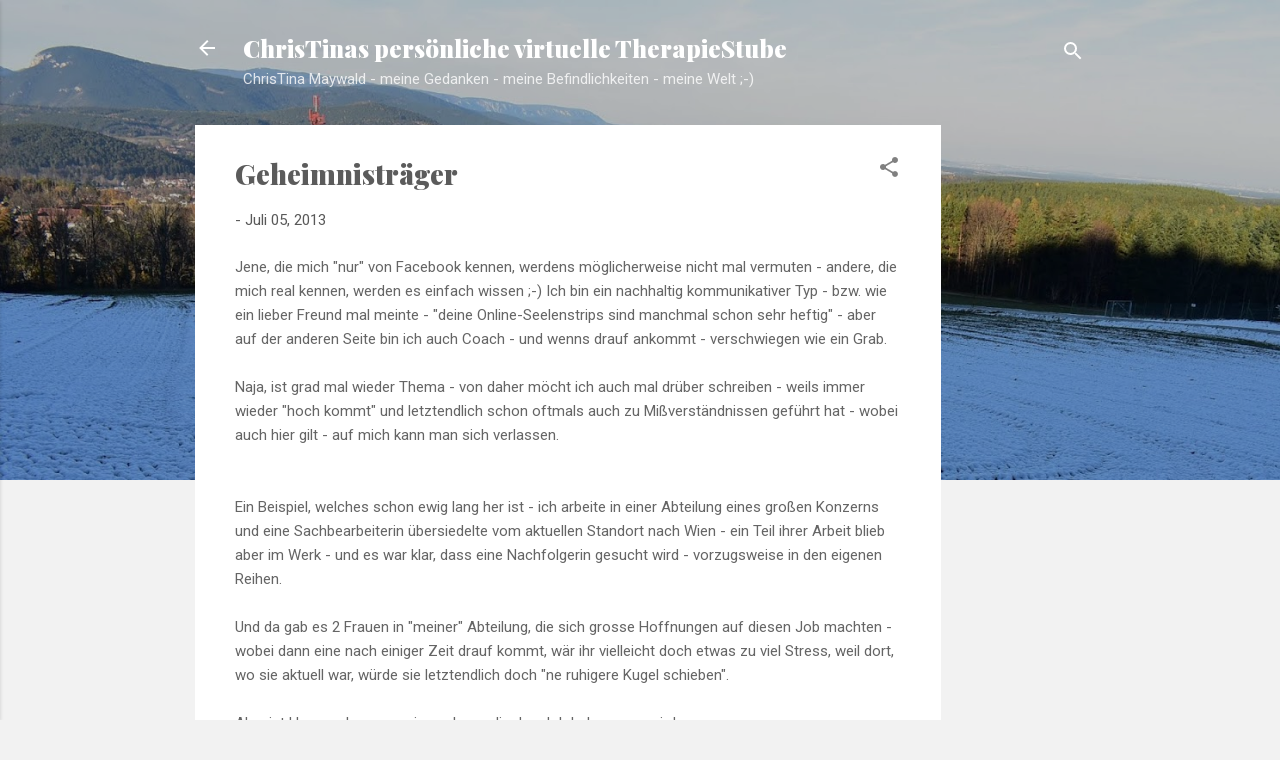

--- FILE ---
content_type: text/html; charset=utf-8
request_url: https://www.google.com/recaptcha/api2/aframe
body_size: 270
content:
<!DOCTYPE HTML><html><head><meta http-equiv="content-type" content="text/html; charset=UTF-8"></head><body><script nonce="fvXxRE9cLWk4SW9TTKzQ6g">/** Anti-fraud and anti-abuse applications only. See google.com/recaptcha */ try{var clients={'sodar':'https://pagead2.googlesyndication.com/pagead/sodar?'};window.addEventListener("message",function(a){try{if(a.source===window.parent){var b=JSON.parse(a.data);var c=clients[b['id']];if(c){var d=document.createElement('img');d.src=c+b['params']+'&rc='+(localStorage.getItem("rc::a")?sessionStorage.getItem("rc::b"):"");window.document.body.appendChild(d);sessionStorage.setItem("rc::e",parseInt(sessionStorage.getItem("rc::e")||0)+1);localStorage.setItem("rc::h",'1763033940402');}}}catch(b){}});window.parent.postMessage("_grecaptcha_ready", "*");}catch(b){}</script></body></html>